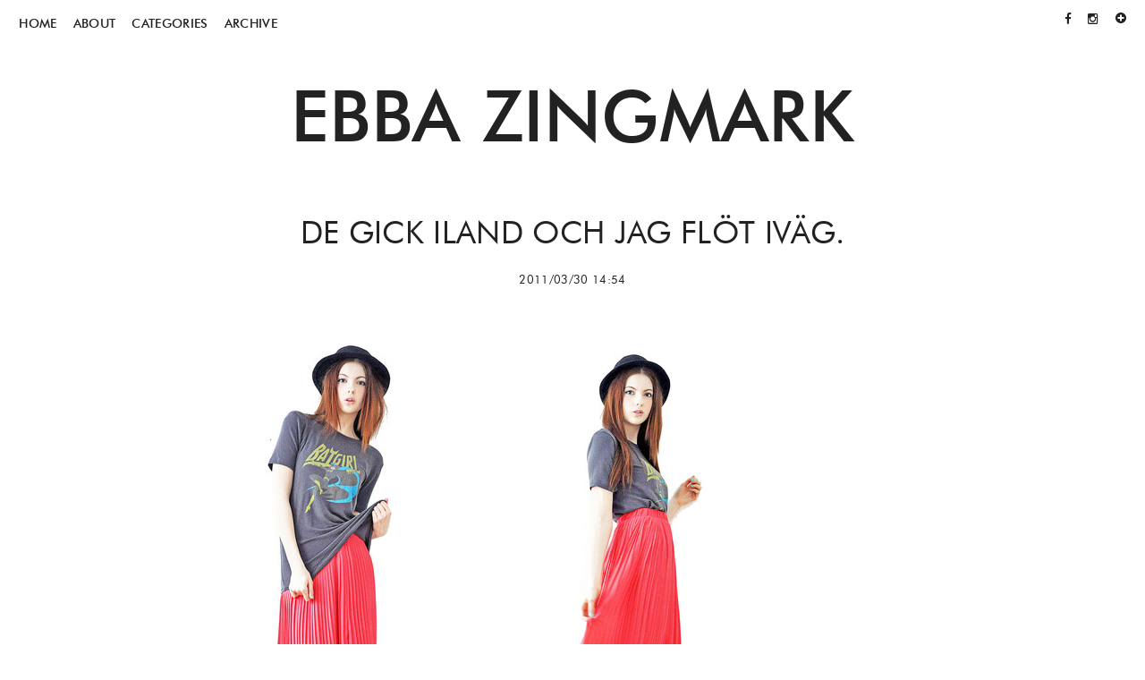

--- FILE ---
content_type: text/html
request_url: https://ebbazingmark.com/de-gick-iland-och-jag-flot-ivag/
body_size: 8730
content:
<!DOCTYPE html>
<!--[if lt IE 7]>      <html class="no-js lt-ie9 lt-ie8 lt-ie7" lang="en"> <![endif]--><!--[if IE 7]>         <html class="no-js lt-ie9 lt-ie8" lang="en"> <![endif]--><!--[if IE 8]>         <html class="no-js lt-ie9" lang="en"> <![endif]--><!--[if gt IE 8]><!--><html class="no-js" lang="en"> <!--<![endif]-->
	<head>
	
		<meta charset="utf-8">
		
		<meta name="viewport" content="initial-scale=1, maximum-scale=1">
		
		<title>De gick iland och jag flöt iväg. &#8211; Ebba Zingmark</title>
		
		<link rel="apple-touch-icon" href="/wp-content/themes/ebbazingmark_3/lib/img/favicon.png">
		
		<link rel="icon" href="/wp-content/themes/ebbazingmark_3/lib/img/favicon.ico" type="image/x-icon">
		
		<meta name="robots" content="max-image-preview:large">
<script type="text/javascript">
/* <![CDATA[ */
window._wpemojiSettings = {"baseUrl":"https:\/\/s.w.org\/images\/core\/emoji\/15.0.3\/72x72\/","ext":".png","svgUrl":"https:\/\/s.w.org\/images\/core\/emoji\/15.0.3\/svg\/","svgExt":".svg","source":{"concatemoji":"\/wp-includes\/js\/wp-emoji-release.min.js?ver=6.5.3"}};
/*! This file is auto-generated */
!function(i,n){var o,s,e;function c(e){try{var t={supportTests:e,timestamp:(new Date).valueOf()};sessionStorage.setItem(o,JSON.stringify(t))}catch(e){}}function p(e,t,n){e.clearRect(0,0,e.canvas.width,e.canvas.height),e.fillText(t,0,0);var t=new Uint32Array(e.getImageData(0,0,e.canvas.width,e.canvas.height).data),r=(e.clearRect(0,0,e.canvas.width,e.canvas.height),e.fillText(n,0,0),new Uint32Array(e.getImageData(0,0,e.canvas.width,e.canvas.height).data));return t.every(function(e,t){return e===r[t]})}function u(e,t,n){switch(t){case"flag":return n(e,"🏳️‍⚧️","🏳️​⚧️")?!1:!n(e,"🇺🇳","🇺​🇳")&&!n(e,"🏴󠁧󠁢󠁥󠁮󠁧󠁿","🏴​󠁧​󠁢​󠁥​󠁮​󠁧​󠁿");case"emoji":return!n(e,"🐦‍⬛","🐦​⬛")}return!1}function f(e,t,n){var r="undefined"!=typeof WorkerGlobalScope&&self instanceof WorkerGlobalScope?new OffscreenCanvas(300,150):i.createElement("canvas"),a=r.getContext("2d",{willReadFrequently:!0}),o=(a.textBaseline="top",a.font="600 32px Arial",{});return e.forEach(function(e){o[e]=t(a,e,n)}),o}function t(e){var t=i.createElement("script");t.src=e,t.defer=!0,i.head.appendChild(t)}"undefined"!=typeof Promise&&(o="wpEmojiSettingsSupports",s=["flag","emoji"],n.supports={everything:!0,everythingExceptFlag:!0},e=new Promise(function(e){i.addEventListener("DOMContentLoaded",e,{once:!0})}),new Promise(function(t){var n=function(){try{var e=JSON.parse(sessionStorage.getItem(o));if("object"==typeof e&&"number"==typeof e.timestamp&&(new Date).valueOf()<e.timestamp+604800&&"object"==typeof e.supportTests)return e.supportTests}catch(e){}return null}();if(!n){if("undefined"!=typeof Worker&&"undefined"!=typeof OffscreenCanvas&&"undefined"!=typeof URL&&URL.createObjectURL&&"undefined"!=typeof Blob)try{var e="postMessage("+f.toString()+"("+[JSON.stringify(s),u.toString(),p.toString()].join(",")+"));",r=new Blob([e],{type:"text/javascript"}),a=new Worker(URL.createObjectURL(r),{name:"wpTestEmojiSupports"});return void(a.onmessage=function(e){c(n=e.data),a.terminate(),t(n)})}catch(e){}c(n=f(s,u,p))}t(n)}).then(function(e){for(var t in e)n.supports[t]=e[t],n.supports.everything=n.supports.everything&&n.supports[t],"flag"!==t&&(n.supports.everythingExceptFlag=n.supports.everythingExceptFlag&&n.supports[t]);n.supports.everythingExceptFlag=n.supports.everythingExceptFlag&&!n.supports.flag,n.DOMReady=!1,n.readyCallback=function(){n.DOMReady=!0}}).then(function(){return e}).then(function(){var e;n.supports.everything||(n.readyCallback(),(e=n.source||{}).concatemoji?t(e.concatemoji):e.wpemoji&&e.twemoji&&(t(e.twemoji),t(e.wpemoji)))}))}((window,document),window._wpemojiSettings);
/* ]]> */
</script>
<style id="wp-emoji-styles-inline-css" type="text/css">img.wp-smiley, img.emoji {
		display: inline !important;
		border: none !important;
		box-shadow: none !important;
		height: 1em !important;
		width: 1em !important;
		margin: 0 0.07em !important;
		vertical-align: -0.1em !important;
		background: none !important;
		padding: 0 !important;
	}</style>
<link rel="stylesheet" id="wp-block-library-css" href="/wp-includes/css/dist/block-library/style.min.css?ver=6.5.3" type="text/css" media="all">
<style id="classic-theme-styles-inline-css" type="text/css">/*! This file is auto-generated */
.wp-block-button__link{color:#fff;background-color:#32373c;border-radius:9999px;box-shadow:none;text-decoration:none;padding:calc(.667em + 2px) calc(1.333em + 2px);font-size:1.125em}.wp-block-file__button{background:#32373c;color:#fff;text-decoration:none}</style>
<style id="global-styles-inline-css" type="text/css">body{--wp--preset--color--black: #000000;--wp--preset--color--cyan-bluish-gray: #abb8c3;--wp--preset--color--white: #ffffff;--wp--preset--color--pale-pink: #f78da7;--wp--preset--color--vivid-red: #cf2e2e;--wp--preset--color--luminous-vivid-orange: #ff6900;--wp--preset--color--luminous-vivid-amber: #fcb900;--wp--preset--color--light-green-cyan: #7bdcb5;--wp--preset--color--vivid-green-cyan: #00d084;--wp--preset--color--pale-cyan-blue: #8ed1fc;--wp--preset--color--vivid-cyan-blue: #0693e3;--wp--preset--color--vivid-purple: #9b51e0;--wp--preset--gradient--vivid-cyan-blue-to-vivid-purple: linear-gradient(135deg,rgba(6,147,227,1) 0%,rgb(155,81,224) 100%);--wp--preset--gradient--light-green-cyan-to-vivid-green-cyan: linear-gradient(135deg,rgb(122,220,180) 0%,rgb(0,208,130) 100%);--wp--preset--gradient--luminous-vivid-amber-to-luminous-vivid-orange: linear-gradient(135deg,rgba(252,185,0,1) 0%,rgba(255,105,0,1) 100%);--wp--preset--gradient--luminous-vivid-orange-to-vivid-red: linear-gradient(135deg,rgba(255,105,0,1) 0%,rgb(207,46,46) 100%);--wp--preset--gradient--very-light-gray-to-cyan-bluish-gray: linear-gradient(135deg,rgb(238,238,238) 0%,rgb(169,184,195) 100%);--wp--preset--gradient--cool-to-warm-spectrum: linear-gradient(135deg,rgb(74,234,220) 0%,rgb(151,120,209) 20%,rgb(207,42,186) 40%,rgb(238,44,130) 60%,rgb(251,105,98) 80%,rgb(254,248,76) 100%);--wp--preset--gradient--blush-light-purple: linear-gradient(135deg,rgb(255,206,236) 0%,rgb(152,150,240) 100%);--wp--preset--gradient--blush-bordeaux: linear-gradient(135deg,rgb(254,205,165) 0%,rgb(254,45,45) 50%,rgb(107,0,62) 100%);--wp--preset--gradient--luminous-dusk: linear-gradient(135deg,rgb(255,203,112) 0%,rgb(199,81,192) 50%,rgb(65,88,208) 100%);--wp--preset--gradient--pale-ocean: linear-gradient(135deg,rgb(255,245,203) 0%,rgb(182,227,212) 50%,rgb(51,167,181) 100%);--wp--preset--gradient--electric-grass: linear-gradient(135deg,rgb(202,248,128) 0%,rgb(113,206,126) 100%);--wp--preset--gradient--midnight: linear-gradient(135deg,rgb(2,3,129) 0%,rgb(40,116,252) 100%);--wp--preset--font-size--small: 13px;--wp--preset--font-size--medium: 20px;--wp--preset--font-size--large: 36px;--wp--preset--font-size--x-large: 42px;--wp--preset--spacing--20: 0.44rem;--wp--preset--spacing--30: 0.67rem;--wp--preset--spacing--40: 1rem;--wp--preset--spacing--50: 1.5rem;--wp--preset--spacing--60: 2.25rem;--wp--preset--spacing--70: 3.38rem;--wp--preset--spacing--80: 5.06rem;--wp--preset--shadow--natural: 6px 6px 9px rgba(0, 0, 0, 0.2);--wp--preset--shadow--deep: 12px 12px 50px rgba(0, 0, 0, 0.4);--wp--preset--shadow--sharp: 6px 6px 0px rgba(0, 0, 0, 0.2);--wp--preset--shadow--outlined: 6px 6px 0px -3px rgba(255, 255, 255, 1), 6px 6px rgba(0, 0, 0, 1);--wp--preset--shadow--crisp: 6px 6px 0px rgba(0, 0, 0, 1);}:where(.is-layout-flex){gap: 0.5em;}:where(.is-layout-grid){gap: 0.5em;}body .is-layout-flex{display: flex;}body .is-layout-flex{flex-wrap: wrap;align-items: center;}body .is-layout-flex > *{margin: 0;}body .is-layout-grid{display: grid;}body .is-layout-grid > *{margin: 0;}:where(.wp-block-columns.is-layout-flex){gap: 2em;}:where(.wp-block-columns.is-layout-grid){gap: 2em;}:where(.wp-block-post-template.is-layout-flex){gap: 1.25em;}:where(.wp-block-post-template.is-layout-grid){gap: 1.25em;}.has-black-color{color: var(--wp--preset--color--black) !important;}.has-cyan-bluish-gray-color{color: var(--wp--preset--color--cyan-bluish-gray) !important;}.has-white-color{color: var(--wp--preset--color--white) !important;}.has-pale-pink-color{color: var(--wp--preset--color--pale-pink) !important;}.has-vivid-red-color{color: var(--wp--preset--color--vivid-red) !important;}.has-luminous-vivid-orange-color{color: var(--wp--preset--color--luminous-vivid-orange) !important;}.has-luminous-vivid-amber-color{color: var(--wp--preset--color--luminous-vivid-amber) !important;}.has-light-green-cyan-color{color: var(--wp--preset--color--light-green-cyan) !important;}.has-vivid-green-cyan-color{color: var(--wp--preset--color--vivid-green-cyan) !important;}.has-pale-cyan-blue-color{color: var(--wp--preset--color--pale-cyan-blue) !important;}.has-vivid-cyan-blue-color{color: var(--wp--preset--color--vivid-cyan-blue) !important;}.has-vivid-purple-color{color: var(--wp--preset--color--vivid-purple) !important;}.has-black-background-color{background-color: var(--wp--preset--color--black) !important;}.has-cyan-bluish-gray-background-color{background-color: var(--wp--preset--color--cyan-bluish-gray) !important;}.has-white-background-color{background-color: var(--wp--preset--color--white) !important;}.has-pale-pink-background-color{background-color: var(--wp--preset--color--pale-pink) !important;}.has-vivid-red-background-color{background-color: var(--wp--preset--color--vivid-red) !important;}.has-luminous-vivid-orange-background-color{background-color: var(--wp--preset--color--luminous-vivid-orange) !important;}.has-luminous-vivid-amber-background-color{background-color: var(--wp--preset--color--luminous-vivid-amber) !important;}.has-light-green-cyan-background-color{background-color: var(--wp--preset--color--light-green-cyan) !important;}.has-vivid-green-cyan-background-color{background-color: var(--wp--preset--color--vivid-green-cyan) !important;}.has-pale-cyan-blue-background-color{background-color: var(--wp--preset--color--pale-cyan-blue) !important;}.has-vivid-cyan-blue-background-color{background-color: var(--wp--preset--color--vivid-cyan-blue) !important;}.has-vivid-purple-background-color{background-color: var(--wp--preset--color--vivid-purple) !important;}.has-black-border-color{border-color: var(--wp--preset--color--black) !important;}.has-cyan-bluish-gray-border-color{border-color: var(--wp--preset--color--cyan-bluish-gray) !important;}.has-white-border-color{border-color: var(--wp--preset--color--white) !important;}.has-pale-pink-border-color{border-color: var(--wp--preset--color--pale-pink) !important;}.has-vivid-red-border-color{border-color: var(--wp--preset--color--vivid-red) !important;}.has-luminous-vivid-orange-border-color{border-color: var(--wp--preset--color--luminous-vivid-orange) !important;}.has-luminous-vivid-amber-border-color{border-color: var(--wp--preset--color--luminous-vivid-amber) !important;}.has-light-green-cyan-border-color{border-color: var(--wp--preset--color--light-green-cyan) !important;}.has-vivid-green-cyan-border-color{border-color: var(--wp--preset--color--vivid-green-cyan) !important;}.has-pale-cyan-blue-border-color{border-color: var(--wp--preset--color--pale-cyan-blue) !important;}.has-vivid-cyan-blue-border-color{border-color: var(--wp--preset--color--vivid-cyan-blue) !important;}.has-vivid-purple-border-color{border-color: var(--wp--preset--color--vivid-purple) !important;}.has-vivid-cyan-blue-to-vivid-purple-gradient-background{background: var(--wp--preset--gradient--vivid-cyan-blue-to-vivid-purple) !important;}.has-light-green-cyan-to-vivid-green-cyan-gradient-background{background: var(--wp--preset--gradient--light-green-cyan-to-vivid-green-cyan) !important;}.has-luminous-vivid-amber-to-luminous-vivid-orange-gradient-background{background: var(--wp--preset--gradient--luminous-vivid-amber-to-luminous-vivid-orange) !important;}.has-luminous-vivid-orange-to-vivid-red-gradient-background{background: var(--wp--preset--gradient--luminous-vivid-orange-to-vivid-red) !important;}.has-very-light-gray-to-cyan-bluish-gray-gradient-background{background: var(--wp--preset--gradient--very-light-gray-to-cyan-bluish-gray) !important;}.has-cool-to-warm-spectrum-gradient-background{background: var(--wp--preset--gradient--cool-to-warm-spectrum) !important;}.has-blush-light-purple-gradient-background{background: var(--wp--preset--gradient--blush-light-purple) !important;}.has-blush-bordeaux-gradient-background{background: var(--wp--preset--gradient--blush-bordeaux) !important;}.has-luminous-dusk-gradient-background{background: var(--wp--preset--gradient--luminous-dusk) !important;}.has-pale-ocean-gradient-background{background: var(--wp--preset--gradient--pale-ocean) !important;}.has-electric-grass-gradient-background{background: var(--wp--preset--gradient--electric-grass) !important;}.has-midnight-gradient-background{background: var(--wp--preset--gradient--midnight) !important;}.has-small-font-size{font-size: var(--wp--preset--font-size--small) !important;}.has-medium-font-size{font-size: var(--wp--preset--font-size--medium) !important;}.has-large-font-size{font-size: var(--wp--preset--font-size--large) !important;}.has-x-large-font-size{font-size: var(--wp--preset--font-size--x-large) !important;}
.wp-block-navigation a:where(:not(.wp-element-button)){color: inherit;}
:where(.wp-block-post-template.is-layout-flex){gap: 1.25em;}:where(.wp-block-post-template.is-layout-grid){gap: 1.25em;}
:where(.wp-block-columns.is-layout-flex){gap: 2em;}:where(.wp-block-columns.is-layout-grid){gap: 2em;}
.wp-block-pullquote{font-size: 1.5em;line-height: 1.6;}</style>
<link rel="stylesheet" id="plugins-css" href="/wp-content/themes/ebbazingmark_3/lib/css/plugins.css?ver=1.1" type="text/css" media="">
<link rel="stylesheet" id="style-css" href="/wp-content/themes/ebbazingmark_3/style.css?ver=1.1" type="text/css" media="">
<script type="text/javascript" src="/wp-content/themes/ebbazingmark_3/lib/js/modernizr.min.js?ver=2.8.3" id="modernizr-js"></script>
<link rel="https://api.w.org/" href="/wp-json/">
<link rel="alternate" type="application/json" href="/wp-json/wp/v2/posts/1633">
<link rel="alternate" type="application/json+oembed" href="/wp-json/oembed/1.0/embed?url=https%3A%2F%2F%2Fde-gick-iland-och-jag-flot-ivag%2F">
<link rel="alternate" type="text/xml+oembed" href="/wp-json/oembed/1.0/embed?url=https%3A%2F%2F%2Fde-gick-iland-och-jag-flot-ivag%2F#038;format=xml">
<!-- Global site tag (gtag.js) - Google Analytics -->
<script async src="https://www.googletagmanager.com/gtag/js?id=UA-58442588-1"></script>
<script>window.dataLayer = window.dataLayer || [];
  function gtag(){dataLayer.push(arguments);}
  gtag('js', new Date());

  gtag('config', 'UA-58442588-1');</script>

<script>(function(i, s, o, g, r, a, m) { i['GoogleAnalyticsObject'] = r;
        i[r] = i[r] || function() {
            (i[r].q = i[r].q || []).push(arguments) }, i[r].l = 1 * new Date();
        a = s.createElement(o), m = s.getElementsByTagName(o)[0];
        a.async = 1;
        a.src = g;
        m.parentNode.insertBefore(a, m) })(window, document, 'script', 'https://www.google-analytics.com/analytics.js', 'ga');
    ga('create', 'UA-27248071-1', 'auto');
    //ga('create', 'UA-108254671-1', 'auto');
    ga('create', 'UA-108254671-1', 'auto', { 'name': 'vrGA' });
    ga('send', 'pageview');
    ga('vrGA.send', 'pageview');</script>

<!-- Google Tag Manager -->
<script>(function(w,d,s,l,i){w[l]=w[l]||[];w[l].push({'gtm.start':
new Date().getTime(),event:'gtm.js'});var f=d.getElementsByTagName(s)[0],
j=d.createElement(s),dl=l!='dataLayer'?'&l='+l:'';j.async=true;j.src=
'https://www.googletagmanager.com/gtm.js?id='+i+dl;f.parentNode.insertBefore(j,f);
})(window,document,'script','dataLayer','GTM-NX67S2F');</script>
<!-- End Google Tag Manager --><!--[if lt IE 9]>
	<script src="https://ebbazingmark.local/wp-content/themes/ebbazingmark_3/lib/js/respond.min.js"></script>
	<![endif]-->	<link rel="canonical" href="/de-gick-iland-och-jag-flot-ivag/">
		
	</head>
	
	<body class="post-template-default single single-post postid-1633 single-format-standard page-de-gick-iland-och-jag-flot-ivag">

<script type="text/javascript">var tsId=2488266;</script>



	<!--[if lt IE 9]><p class="chromeframe">Your browser is <em>ancient!</em> <a href="http://browsehappy.com/">Upgrade to a different browser</a> to experience this site.</p><![endif]-->
	
	<div id="top">
		
		<div class="row">
		
			<div class="medium-12 columns">
				
				<div id="toggle">
				
					<span></span>
					
					<span></span>
					
					<span></span>
					
				</div> <!-- /#toggle -->
				
				<nav id="nav">
				
					<ul id="menu-primary-navigation" class="menu">
<li id="menu-item-9" class="menu-home"><a href="/">Home</a></li>
<li id="menu-item-2606" class="menu-about"><a href="/about/">About</a></li>
<li id="menu-item-2749" class="menu-categories">
<a href="#">Categories</a>
<ul class="sub-menu">
	<li id="menu-item-2750" class="menu-allmant"><a href="/category/category1087097allmaent_0-htm/">Allmänt</a></li>
	<li id="menu-item-2752" class="menu-qa"><a href="/category/category1087097fraringgelaringdan_667809-htm/">Q&amp;A</a></li>
	<li id="menu-item-2753" class="menu-inspiration"><a href="/category/category1087097inspiration_667810-htm/">INSPIRATION</a></li>
	<li id="menu-item-2754" class="menu-outfits"><a href="/category/category1087097klaumlder_667811-htm/">OUTFITS</a></li>
	<li id="menu-item-2758" class="menu-photoshoots"><a href="/category/category1087097plaringtningar_667814-htm/">PHOTOSHOOTS</a></li>
	<li id="menu-item-2759" class="menu-products-reviews"><a href="/category/category1087097prylar_667815-htm/">PRODUCTS/REVIEWS</a></li>
	<li id="menu-item-2760" class="menu-travel"><a href="/category/category1087097resor_667816-htm/">TRAVEL</a></li>
	<li id="menu-item-2762" class="menu-thoughts"><a href="/category/category1087097tankar-och-aringsikter_667819-htm/">THOUGHTS</a></li>
	<li id="menu-item-2765" class="menu-everyday"><a href="/category/category1087097vardag_667821-htm/">EVERYDAY</a></li>
	<li id="menu-item-2766" class="menu-videos"><a href="/category/category1087097videos_667822-htm/">VIDEOS</a></li>
	<li id="menu-item-6291" class="menu-berlin-tips"><a href="/category/berlin-tips/">BERLIN TIPS</a></li>
	<li id="menu-item-6292" class="menu-food"><a href="/category/mat/">FOOD</a></li>
	<li id="menu-item-6293" class="menu-hair-and-beauty"><a href="/category/hair-and-beauty/">HAIR AND BEAUTY</a></li>
	<li id="menu-item-6294" class="menu-interior"><a href="/category/interior/">INTERIOR</a></li>
	<li id="menu-item-6295" class="menu-podd"><a href="/category/podd/">PODD</a></li>
</ul>
</li>
<li id="menu-item-2742" class="menu-archive">
<a href="/archive">Archive</a>
<ul class="sub-menu">
	<li id="menu-item-17741" class="menu-2019"><a href="/archive#2019">2019</a></li>
	<li id="menu-item-17740" class="menu-2018"><a href="/archive#2018">2018</a></li>
	<li id="menu-item-15520" class="menu-2017"><a href="/archive#2017">2017</a></li>
	<li id="menu-item-8145" class="menu-2016"><a href="/archive#2016">2016</a></li>
	<li id="menu-item-8144" class="menu-2015"><a href="/archive#2015">2015</a></li>
	<li id="menu-item-2743" class="menu-2014"><a href="/archive#2014">2014</a></li>
	<li id="menu-item-2744" class="menu-2013"><a href="/archive#2013">2013</a></li>
	<li id="menu-item-2745" class="menu-2012"><a href="/archive#2012">2012</a></li>
	<li id="menu-item-2746" class="menu-2011"><a href="/archive#2011">2011</a></li>
	<li id="menu-item-2747" class="menu-2010"><a href="/archive#2010">2010</a></li>
	<li id="menu-item-2748" class="menu-2009"><a href="/archive#2009">2009</a></li>
</ul>
</li>
</ul>					
				</nav>
				
				<nav id="social">

					<ul>

						
							<li><a class="fa fa-facebook" href="https://www.facebook.com/Ebba.Ningmark" target="_blank"></a></li>

						
						
							<li><a class="fa fa-instagram" href="https://www.instagram.com/ebbazingmark" target="_blank"></a></li>

						
						
							<li><a class="icon bloglovin" href="https://www.bloglovin.com/@ebbazingmark" target="_blank"></a></li>

						
					</ul>

				</nav>

			</div> <!-- /.medium-12 -->
			
		</div> <!-- /.row -->
			
	</div> <!-- /#top -->

	<div id="wrap">
		
		<header id="header">

			<div class="row">

				<div class="medium-12 columns">

					<a href="/" id="logo">Ebba Zingmark</a>
				
				</div> <!-- /.medium-12 -->

			</div> <!-- /.row -->

		</header>

		<div id="content">

	<div class="row full">
	
		<div class="medium-12 columns">
		


			<article class="article" data-title="De gick iland och jag flöt iväg." data-link="https://ebbazingmark.local/de-gick-iland-och-jag-flot-ivag/">
				
				<header class="article-header">

					<h1 class="h2">De gick iland och jag flöt iväg.</h1>

					<time class="time" datetime="2011-03-30 14:54">2011/03/30 14:54</time>
				
				</header>

				
				<div class="article-content">

					<div class="entry-content">
					
						<p><a href="https://ebbazingmark.b-cdn.net/wp-content/uploads/2011/03/26671c20987ee5e4900bdc7ad35f317a.jpg" rel="nofollow"><img fetchpriority="high" decoding="async" class="alignnone size-full wp-image-1618" src="https://ebbazingmark.b-cdn.net/wp-content/uploads/2011/03/26671c20987ee5e4900bdc7ad35f317a.jpg" alt="" width="2848" height="4288"></a></p>
<p>Tee och kjol (<a href="http://nyheter24.se/modette/ebbazingmark/2011/03/18/morsning/" rel="nofollow">minns ni</a>?) från <a href="http://www.stylebymarina.com/" target="_blank" rel="nofollow">Style By Marina</a>, skor från skopunkten och hatt från h&amp;m. Allt jag vill är att kunna tralla omkring i solen iförd detta, utan strumpbyxor och jacka. Med tanke på vädret idag känns det inte så himla långt borta ändå. Wiho!</p>
<p><em>Translate: Tee and </em><a href="http://nyheter24.se/modette/ebbazingmark/2011/03/18/morsning/" rel="nofollow"><em>skirt</em></a><em> from </em><a href="http://www.stylebymarina.com/" rel="nofollow"><em>Style By Marina</em></a><em>, shoes from skopunkten and hat from H&amp;M. </em></p>
						
					</div> <!-- /.entry-content -->
				
				</div> <!-- /.article-content -->

				<footer class="article-footer clearfix">
					
					<div class="share">

						<i class="fa fa-facebook"></i>

						<i class="fa fa-twitter"></i>

					</div> <!-- /.share -->

					<div class="meta">

						
							Categories: <a href="/category/okategoriserade/" rel="category tag">Okategoriserade</a>
						
					</div> <!-- /.meta -->

				</footer>

				<style>.reply {
	display: none
	}</style>

<section class="article-comments" id="comments">

	
		<h2>

			10 responses to &ldquo;<span>De gick iland och jag flöt iväg.</span>&rdquo;
		</h2>

		<ol class="comment-list">

					<li class="comment even thread-even depth-1" id="comment-4262">
				<div id="div-comment-4262" class="comment-body">
				<div class="comment-author vcard">
			<img alt="" src="https://secure.gravatar.com/avatar/?s=48&#038;d=blank&#038;r=g" srcset="https://secure.gravatar.com/avatar/?s=96&#038;d=blank&#038;r=g 2x" class="avatar avatar-48 photo avatar-default" height="48" width="48" decoding="async">			<cite class="fn">piercingRed</cite> <span class="says">says:</span>		</div>
		
		<div class="comment-meta commentmetadata">
			<a href="/de-gick-iland-och-jag-flot-ivag/#comment-4262">30 March, 2011 at 15:54</a>		</div>

		<p>Gillar tchirten! Batgirl&lt;3</p>

		<div class="reply"><a rel="nofollow" class="comment-reply-link" href="/de-gick-iland-och-jag-flot-ivag/?replytocom=4262#respond" data-commentid="4262" data-postid="1633" data-belowelement="div-comment-4262" data-respondelement="respond" data-replyto="Reply to piercingRed" aria-label="Reply to piercingRed">Reply</a></div>
				</div>
				</li>
<!-- #comment-## -->
		<li class="comment odd alt thread-odd thread-alt depth-1" id="comment-4263">
				<div id="div-comment-4263" class="comment-body">
				<div class="comment-author vcard">
			<img alt="" src="https://secure.gravatar.com/avatar/?s=48&#038;d=blank&#038;r=g" srcset="https://secure.gravatar.com/avatar/?s=96&#038;d=blank&#038;r=g 2x" class="avatar avatar-48 photo avatar-default" height="48" width="48" decoding="async">			<cite class="fn">Maryam</cite> <span class="says">says:</span>		</div>
		
		<div class="comment-meta commentmetadata">
			<a href="/de-gick-iland-och-jag-flot-ivag/#comment-4263">30 March, 2011 at 16:39</a>		</div>

		<p>The skirt is amazing, I love the color!</p>

		<div class="reply"><a rel="nofollow" class="comment-reply-link" href="/de-gick-iland-och-jag-flot-ivag/?replytocom=4263#respond" data-commentid="4263" data-postid="1633" data-belowelement="div-comment-4263" data-respondelement="respond" data-replyto="Reply to Maryam" aria-label="Reply to Maryam">Reply</a></div>
				</div>
				</li>
<!-- #comment-## -->
		<li class="comment even thread-even depth-1" id="comment-4264">
				<div id="div-comment-4264" class="comment-body">
				<div class="comment-author vcard">
			<img alt="" src="https://secure.gravatar.com/avatar/?s=48&#038;d=blank&#038;r=g" srcset="https://secure.gravatar.com/avatar/?s=96&#038;d=blank&#038;r=g 2x" class="avatar avatar-48 photo avatar-default" height="48" width="48" loading="lazy" decoding="async">			<cite class="fn">The Fashionisto/a</cite> <span class="says">says:</span>		</div>
		
		<div class="comment-meta commentmetadata">
			<a href="/de-gick-iland-och-jag-flot-ivag/#comment-4264">30 March, 2011 at 17:47</a>		</div>

		<p>Gud vad snygg outfit 😀</p>

		<div class="reply"><a rel="nofollow" class="comment-reply-link" href="/de-gick-iland-och-jag-flot-ivag/?replytocom=4264#respond" data-commentid="4264" data-postid="1633" data-belowelement="div-comment-4264" data-respondelement="respond" data-replyto="Reply to The Fashionisto/a" aria-label="Reply to The Fashionisto/a">Reply</a></div>
				</div>
				</li>
<!-- #comment-## -->
		<li class="comment odd alt thread-odd thread-alt depth-1" id="comment-4261">
				<div id="div-comment-4261" class="comment-body">
				<div class="comment-author vcard">
			<img alt="" src="https://secure.gravatar.com/avatar/?s=48&#038;d=blank&#038;r=g" srcset="https://secure.gravatar.com/avatar/?s=96&#038;d=blank&#038;r=g 2x" class="avatar avatar-48 photo avatar-default" height="48" width="48" loading="lazy" decoding="async">			<cite class="fn">Frida</cite> <span class="says">says:</span>		</div>
		
		<div class="comment-meta commentmetadata">
			<a href="/de-gick-iland-och-jag-flot-ivag/#comment-4261">30 March, 2011 at 18:39</a>		</div>

		<p>snygg tröjaa 🙂</p>

		<div class="reply"><a rel="nofollow" class="comment-reply-link" href="/de-gick-iland-och-jag-flot-ivag/?replytocom=4261#respond" data-commentid="4261" data-postid="1633" data-belowelement="div-comment-4261" data-respondelement="respond" data-replyto="Reply to Frida" aria-label="Reply to Frida">Reply</a></div>
				</div>
				</li>
<!-- #comment-## -->
		<li class="comment even thread-even depth-1" id="comment-4265">
				<div id="div-comment-4265" class="comment-body">
				<div class="comment-author vcard">
			<img alt="" src="https://secure.gravatar.com/avatar/?s=48&#038;d=blank&#038;r=g" srcset="https://secure.gravatar.com/avatar/?s=96&#038;d=blank&#038;r=g 2x" class="avatar avatar-48 photo avatar-default" height="48" width="48" loading="lazy" decoding="async">			<cite class="fn">Clara</cite> <span class="says">says:</span>		</div>
		
		<div class="comment-meta commentmetadata">
			<a href="/de-gick-iland-och-jag-flot-ivag/#comment-4265">30 March, 2011 at 20:12</a>		</div>

		<p>snyggt:)</p>

		<div class="reply"><a rel="nofollow" class="comment-reply-link" href="/de-gick-iland-och-jag-flot-ivag/?replytocom=4265#respond" data-commentid="4265" data-postid="1633" data-belowelement="div-comment-4265" data-respondelement="respond" data-replyto="Reply to Clara" aria-label="Reply to Clara">Reply</a></div>
				</div>
				</li>
<!-- #comment-## -->
		<li class="comment odd alt thread-odd thread-alt depth-1" id="comment-4266">
				<div id="div-comment-4266" class="comment-body">
				<div class="comment-author vcard">
			<img alt="" src="https://secure.gravatar.com/avatar/?s=48&#038;d=blank&#038;r=g" srcset="https://secure.gravatar.com/avatar/?s=96&#038;d=blank&#038;r=g 2x" class="avatar avatar-48 photo avatar-default" height="48" width="48" loading="lazy" decoding="async">			<cite class="fn">Julia-Desirée</cite> <span class="says">says:</span>		</div>
		
		<div class="comment-meta commentmetadata">
			<a href="/de-gick-iland-och-jag-flot-ivag/#comment-4266">30 March, 2011 at 20:43</a>		</div>

		<p>oh holy jesus vad snyggt! kjolen var ju grymt vacker!</p>

		<div class="reply"><a rel="nofollow" class="comment-reply-link" href="/de-gick-iland-och-jag-flot-ivag/?replytocom=4266#respond" data-commentid="4266" data-postid="1633" data-belowelement="div-comment-4266" data-respondelement="respond" data-replyto="Reply to Julia-Desirée" aria-label="Reply to Julia-Desirée">Reply</a></div>
				</div>
				</li>
<!-- #comment-## -->
		<li class="comment even thread-even depth-1" id="comment-4267">
				<div id="div-comment-4267" class="comment-body">
				<div class="comment-author vcard">
			<img alt="" src="https://secure.gravatar.com/avatar/?s=48&#038;d=blank&#038;r=g" srcset="https://secure.gravatar.com/avatar/?s=96&#038;d=blank&#038;r=g 2x" class="avatar avatar-48 photo avatar-default" height="48" width="48" loading="lazy" decoding="async">			<cite class="fn">Hanna G</cite> <span class="says">says:</span>		</div>
		
		<div class="comment-meta commentmetadata">
			<a href="/de-gick-iland-och-jag-flot-ivag/#comment-4267">30 March, 2011 at 21:32</a>		</div>

		<p>GRYMT snygg outfit! <br>Jag har en fråga som jag VERKLIGEN skulle uppskatta ett svar på: Hur får du sådan där vit bakgrund?<br>Mvh och i hopp om svar,<br>Hanna 😉</p>

		<div class="reply"><a rel="nofollow" class="comment-reply-link" href="/de-gick-iland-och-jag-flot-ivag/?replytocom=4267#respond" data-commentid="4267" data-postid="1633" data-belowelement="div-comment-4267" data-respondelement="respond" data-replyto="Reply to Hanna G" aria-label="Reply to Hanna G">Reply</a></div>
				</div>
				</li>
<!-- #comment-## -->
		<li class="comment odd alt thread-odd thread-alt depth-1" id="comment-4268">
				<div id="div-comment-4268" class="comment-body">
				<div class="comment-author vcard">
			<img alt="" src="https://secure.gravatar.com/avatar/?s=48&#038;d=blank&#038;r=g" srcset="https://secure.gravatar.com/avatar/?s=96&#038;d=blank&#038;r=g 2x" class="avatar avatar-48 photo avatar-default" height="48" width="48" loading="lazy" decoding="async">			<cite class="fn">MedinaStyle</cite> <span class="says">says:</span>		</div>
		
		<div class="comment-meta commentmetadata">
			<a href="/de-gick-iland-och-jag-flot-ivag/#comment-4268">30 March, 2011 at 22:46</a>		</div>

		<p>snyggt 😀</p>

		<div class="reply"><a rel="nofollow" class="comment-reply-link" href="/de-gick-iland-och-jag-flot-ivag/?replytocom=4268#respond" data-commentid="4268" data-postid="1633" data-belowelement="div-comment-4268" data-respondelement="respond" data-replyto="Reply to MedinaStyle" aria-label="Reply to MedinaStyle">Reply</a></div>
				</div>
				</li>
<!-- #comment-## -->
		<li class="comment even thread-even depth-1" id="comment-4269">
				<div id="div-comment-4269" class="comment-body">
				<div class="comment-author vcard">
			<img alt="" src="https://secure.gravatar.com/avatar/?s=48&#038;d=blank&#038;r=g" srcset="https://secure.gravatar.com/avatar/?s=96&#038;d=blank&#038;r=g 2x" class="avatar avatar-48 photo avatar-default" height="48" width="48" loading="lazy" decoding="async">			<cite class="fn">Youngseo</cite> <span class="says">says:</span>		</div>
		
		<div class="comment-meta commentmetadata">
			<a href="/de-gick-iland-och-jag-flot-ivag/#comment-4269">31 March, 2011 at 08:30</a>		</div>

		<p>Awww u look stunning ! I love everything about this style !</p>

		<div class="reply"><a rel="nofollow" class="comment-reply-link" href="/de-gick-iland-och-jag-flot-ivag/?replytocom=4269#respond" data-commentid="4269" data-postid="1633" data-belowelement="div-comment-4269" data-respondelement="respond" data-replyto="Reply to Youngseo" aria-label="Reply to Youngseo">Reply</a></div>
				</div>
				</li>
<!-- #comment-## -->
		<li class="comment odd alt thread-odd thread-alt depth-1" id="comment-4270">
				<div id="div-comment-4270" class="comment-body">
				<div class="comment-author vcard">
			<img alt="" src="https://secure.gravatar.com/avatar/?s=48&#038;d=blank&#038;r=g" srcset="https://secure.gravatar.com/avatar/?s=96&#038;d=blank&#038;r=g 2x" class="avatar avatar-48 photo avatar-default" height="48" width="48" loading="lazy" decoding="async">			<cite class="fn">2befab</cite> <span class="says">says:</span>		</div>
		
		<div class="comment-meta commentmetadata">
			<a href="/de-gick-iland-och-jag-flot-ivag/#comment-4270">31 March, 2011 at 11:53</a>		</div>

		<p>hi there!!!!!!!!!<br>what an amazing blog&#8230;<br>if you want we could follow each other&#8230;<br>let me know..<br>xoxo2befab</p>

		<div class="reply"><a rel="nofollow" class="comment-reply-link" href="/de-gick-iland-och-jag-flot-ivag/?replytocom=4270#respond" data-commentid="4270" data-postid="1633" data-belowelement="div-comment-4270" data-respondelement="respond" data-replyto="Reply to 2befab" aria-label="Reply to 2befab">Reply</a></div>
				</div>
				</li>
<!-- #comment-## -->

		</ol>

		
	
	
		<p style="color: #999">Comments are closed</p>

</section>
			</article>
			
		</div> <!-- /.medium-12 -->
		
	</div> <!-- /.row -->

			</div> <!-- /#content -->

		</div> <!-- /#wrap -->
		
		<footer id="footer">
		
			<div class="row">
			
				<div class="medium-12 columns">
				
					<small>Ebba Zingmark</small>

				</div> <!-- /.medium-12 -->
				
			</div> <!-- /.row -->
			
		</footer>
		
		

		<!-- Google Tag Manager (noscript) -->
<noscript><iframe src="https://www.googletagmanager.com/ns.html?id=GTM-NX67S2F" height="0" width="0" style="display:none;visibility:hidden"></iframe></noscript>
<!-- End Google Tag Manager (noscript) --><script type="text/javascript" src="/wp-content/themes/ebbazingmark_3/lib/js/jquery.min.js?ver=1.11.1" id="jquery-js"></script>
<script type="text/javascript" src="/wp-content/themes/ebbazingmark_3/lib/js/plugins.js?ver=1.0" id="plugins-js"></script>
<script type="text/javascript" id="app-js-extra">
/* <![CDATA[ */
var vektor = {"sitename":"Ebba Zingmark","themepath":"\/wp-content\/themes\/ebbazingmark_3","ajaxurl":"\/wp-admin\/admin-ajax.php"};
/* ]]> */
</script>
<script type="text/javascript" src="/wp-content/themes/ebbazingmark_3/lib/js/app.js?ver=1.1" id="app-js"></script>


<script type="text/javascript">var _cq=_cq||[];var s=document.createElement("script"),t=document.getElementsByTagName("script")[0];s.src="//cdn.cirqle.nl/button1/cirqle-on-wordpress.js";t.parentNode.insertBefore(s,t);_cq.push(["cirqle_init","90f310e9-ebec-4ff9-8545-7d9824b76ba6"]);</script>
		
        <script type="text/javascript">/*Takeover SODA fix.*/
            function checkTsTakeover() {
                if (jQuery("#ts-takeover-mid-container").length) {
			jQuery('.adContainer').remove();
                }
            }
            var headInterval = setInterval(checkTsTakeover, 1000);</script>
	</body>
	
</html>

--- FILE ---
content_type: application/javascript
request_url: https://ebbazingmark.com/wp-content/themes/ebbazingmark_3/lib/js/app.js?ver=1.1
body_size: 1714
content:
/*
 * App
 */

function App(){
	
	var self = this,
		doc = $(document),
		win = $(window),
		
		windowHeight,
		windowWidth,
		chromeframeHeight,
		currentScroll,
		
		headerHeight,
		
		$html = $('html'),
		$body = $('body'),
		
		$header = $('#header'),
		$nav = $('#nav'),
		$content = $('#content'),
		$footer = $('#footer'),
		$chromeframe = $('.chromeframe'),
		
		isHome = $body.hasClass('home'),
		isExplorer = $html.hasClass('lt-ie9'),
		isMobile = (/Android|webOS|iPhone|iPad|iPod|BlackBerry/i.test(navigator.userAgent)),

		touch = Modernizr.touch;
		
	/*
	 * Init
	 */
	
	self.init = function(){
		win.bind('scroll', self.windowScroll);
		win.resize(self.windowResize);
		
		self.windowResize();
		
		self.load();
	}

	/*
	 * Load
	 */

	self.load = function(){

		self.fancybox();
		self.sharrre();
		
		win.load(function(){
			$body.addClass('state--window-loaded');
		});
		
		if(touch){
			$body.addClass('state--is-touch');
		}
		
		FastClick.attach(document.body);
		
	}
	
	/*
	 * Window scroll
	 */
	
	self.windowScroll = function(){
		currentScroll = win.scrollTop();
		
		if(currentScroll > headerHeight && !isExplorer){
			$body.addClass('state--scrolled');
		} else {
			$body.removeClass('state--scrolled');
		}
	} // end self.windowScroll

	/*
	 * Window resize
	 */
	
	self.windowResize = function(){
		windowHeight = win.height();
		windowWidth = win.width();
		
		headerHeight = $header.outerHeight();
		footerHeight = $footer.outerHeight();
		
		if(windowWidth < 641){
			$('#menu-primary-navigation').height(windowHeight);
		} else {
			$('#menu-primary-navigation').height('auto');
		}

		chromeframeHeight = $chromeframe.outerHeight();
	} // end self.windowResize

	/*
	 * fancyBox
	 * http://jqueryui.com/accordion/
	 */

	self.fancybox = function(){
		
		// init fancyBox
		$("a[href$='.jpg'],a[href$='.jpeg'],a[href$='.png'],a[href$='.gif'], .fancybox").attr('rel', 'gallery').fancybox({
			maxWidth: '90%',
			maxHeight: '90%',
			openEffect: 'none',
			closeEffect: 'none',
			nextEffect: 'none',
			prevEffect: 'none',
			helpers: {
				overlay: {
					speedOut: 0
				}
			}
		});
		
		// fancyBox loading extension
		loadingExtension = {
		    oldShowLoading: $.fancybox.showLoading,
		    oldHideLoading: $.fancybox.hideLoading,
		    showLoading: function () {
		        H = $("html");
		        W = $(window);
		        D = $(document);
		        F = $.fancybox;
		        var el, viewport;
		
		        F.hideLoading();
		        el = $('<div id="fancybox-loading"><div class="spinner"><div class="bounce1"></div><div class="bounce2"></div><div class="bounce3"></div></div></div>').click(F.cancel).appendTo('body');
		
		        // If user will press the escape-button, the request will be canceled
		        D.bind('keydown.loading', function (e) {
		            if ((e.which || e.keyCode) === 27) {
		                e.preventDefault();
		
		                F.cancel();
		            }
		        });
		
		        if (!F.defaults.fixed) {
		            viewport = F.getViewport();
		
		            el.css({
		                position: 'absolute',
		                top: (viewport.h * 0.5) + viewport.y,
		                left: (viewport.w * 0.5) + viewport.x
		            });
		        }
		
		        F.trigger('onLoading');
		    },
		    hideLoading: function () {
		        $(document).unbind('.loading');
		        $('#fancybox-loading').remove();
		    }
		
		};
		
		$.extend($.fancybox, loadingExtension);

	} // end self.fancybox
	
	self.sharrre = function(){

		$('.article').each(function(index, Element){

			var title = $(Element).attr('data-title'),
				image = $(Element).find('img:first').attr('src'),
				link = $(Element).attr('data-link');

			$(Element).find('.share .fa-facebook').sharrre({
				share: {
					facebook: true
				},
				url: link,
				text: title,
				enableHover: false,
				click: function(api, options){
					api.simulateClick();
					api.openPopup('facebook');
				}
			});

			$(Element).find('.share .fa-twitter').sharrre({
				share: {
					twitter: true
				},
				text: title,
				url: link,
				enableHover: false,
				enableTracking: true,
				click: function(api, options){
					api.simulateClick();
					api.openPopup('twitter');
				}
			});

		});

	}

	/*
	 * Toggle
	 */
	
	$('#toggle').click(function(e){
		e.preventDefault();
		if(!$nav.hasClass('open')){
			$body.addClass('state--nav-open').removeClass('state--nav-closed');;
			$nav.stop().slideDown().addClass('open');
		} else {
			$body.removeClass('state--nav-open').addClass('state--nav-closed');
			$nav.stop().slideUp().removeClass('open');
		}
	});

	/*
	 * Responsive iframes
	 */

	/*
	$('iframe').each(function(){
		$(this).wrap('<div class="video-container"></div>');
	});
	*/

	$('#nav ul li a[href^="#"]').on('click', function(e){
		e.preventDefault();

		if(windowWidth < 641){
			var $sub_menu = $('.sub-menu');
			var $that_sub_menu = $(this).next('.sub-menu');

			if(!$that_sub_menu.hasClass('open')){
				$that_sub_menu.slideDown().addClass('open');
			} else {
				$that_sub_menu.slideUp().removeClass('open');
			}
		}
	});

}

/*
 * Document ready
 */

$(document).ready(function(){
	
	var app = new App();
	app.init();
	
});